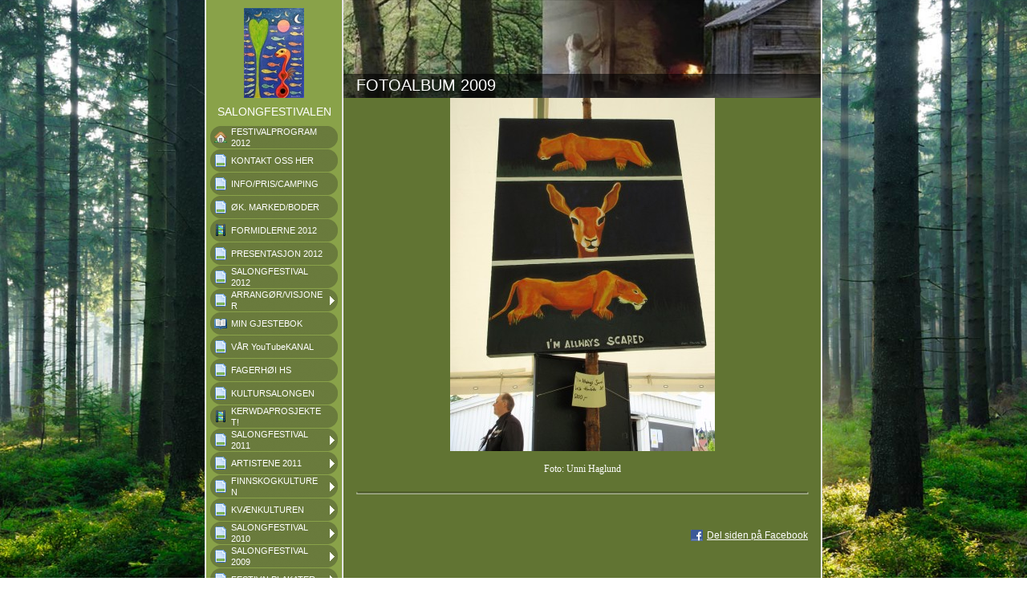

--- FILE ---
content_type: text/html
request_url: https://salongfestivalen.com/26990500_101.html
body_size: 16434
content:

<!DOCTYPE HTML PUBLIC "-//W3C//DTD HTML 4.01 Transitional//EN" "http://www.w3.org/TR/html4/loose.dtd">
<html class="fullHeight" lang="nb-NO" dir="ltr">
	<head>
		<title>FESTIVALBILDER 2009 - www.salongfestivalen.com</title>
			<meta http-equiv="content-type" content="text/html;charset=UTF-8">
		<meta http-equiv="Pragma" content="no-cache">
		<meta http-equiv="Expires" content="-1">
		<meta http-equiv="imagetoolbar" content="no">
		
        <link rel="canonical" href="http://www.salongfestivalen.com/26990500?i=31530392">
		
		
        











<link rel="manifest" href="/manifest.json">
<link rel="yandex-tableau-widget" href="/yandex-browser-manifest.json">

		
		<meta content="123hjemmeside.no" property="og:site_name"><meta content="images/i285415639301037464._szw440h440__1.jpg" property="og:image:url"><meta content="1280" property="og:image:width"><meta content="1280" property="og:image:height"><meta content="FESTIVALBILDER 2009 - www.salongfestivalen.com" property="og:description">
				<meta name="description" content="FESTIVALBILDER 2009 - www.salongfestivalen.com">		

		<link rel="image_src" href="images/i285415639302620549._szt5_.jpg">

		<link rel="stylesheet" type="text/css" media="all" href="css/global.css">
<link rel="stylesheet" type="text/css" media="all" href="CssForwarder.css">
<!--[if lt IE 7]>
<link rel="stylesheet" type="text/css" media="all" href="/userpages/pages/CssForwarder.css?location=root&amp;style=stdButton_ie6.css&amp;version=1.1.0" />
<![endif]-->
<link rel="stylesheet" type="text/css" media="all" href="CssForwarder_4.css">
<link rel="stylesheet" type="text/css" media="all" href="CssForwarder_2.css">
<!--[if lt IE 7]>
<link rel="stylesheet" type="text/css" media="all" href="/userpages/pages/CssForwarder.css?location=userpages&amp;style=usermenu_rounded_ie6.css&amp;version=1.1.0" />
<![endif]-->
<!--[if lt IE 8]>
<link rel="stylesheet" type="text/css" media="all" href="/userpages/pages/CssForwarder.css?location=userpages&amp;style=usermenu_ie7.css&amp;version=1.1.0" />
<![endif]-->
<link rel="stylesheet" type="text/css" media="all" href="CssForwarder_1.css">
<link rel="stylesheet" type="text/css" media="print" href="css/print.css">
<link rel="stylesheet" type="text/css" media="all" href="css/jquery.fancybox-2.1.5.css">
<link rel="stylesheet" type="text/css" media="all" href="css/player.css">
<link rel="stylesheet" type="text/css" media="all" href="css/fullPageBackgroundImage.css">
<link rel="stylesheet" type="text/css" media="all" href="CssForwarder_11.css">
<link rel="stylesheet" type="text/css" media="all" href="usercss.css">
<link rel="stylesheet" type="text/css" media="all" href="css/photoalbum_show.css">
<link rel="stylesheet" type="text/css" media="all" href="css/pagecomments.css">
<!--[if lt IE 7]>
<link rel="stylesheet" type="text/css" media="all" href="/c/css/pagecomments_ie6.css?_v=2ecfc6a1c53ae2bd0b8618296712ca55" />
<![endif]-->
<link rel="stylesheet" type="text/css" media="all" href="CssForwarder_12.css">

		<script type="text/javascript" src="js/jquery-1.6.1.min.js"></script>
<script type="text/javascript" src="js/jquery-migrate-1.2.1.min.js"></script>
<script type="text/javascript" src="js/simplesite.util.browserdetect.js"></script>
<script type="text/javascript" src="js/simplesite.util.email.js"></script>
<script type="text/javascript" src="js/public-1.4.0.js"></script>
<!--[if lt IE 7]>
<script type="text/javascript" src="/css/unitpngfix-1.0.2.jsx"></script>
<![endif]-->
<script type="text/javascript" src="js/userpages_showpage.js"></script>
<script type="text/javascript" src="js/jquery.fancybox.pack-2.1.5.js"></script>
<script type="text/javascript" src="js/jquery.cookies.2.1.0.min.js"></script>
<script type="text/javascript" src="js/fullPageBackgroundImage.js"></script>
<script type="text/javascript" src="js/photoalbum_show.js"></script>
<script type="text/javascript" src="js/modernizr-custom.js"></script>
<script type="text/javascript" src="js/carouselhelper.js"></script>
<script type="text/javascript" src="js/jssor.slider.min.js"></script>
<script type="text/javascript" src="js/jquery.cycle-2.6.3.js"></script>
<script type="text/javascript" src="js/pagecomments.js"></script>
<script type="text/javascript" src="js/slideShow-1.0.0.js"></script>

		
	</head>
	<body bgcolor="white" topmargin="0" leftmargin="0" marginheight="0" marginwidth="0" onload="InitOnLoad()" class="fullHeight">  
	<form method="post" action="/userPages/pages/ShowPage.aspx" id="Form1" class="fullHeight">
<div class="aspNetHidden">
<input type="hidden" name="__VIEWSTATE" id="__VIEWSTATE" value="/wEPDwUKMTY2NDEzMjMwNA8WBB4LUmVxdWVzdERhdGEyrQ4AAQAAAP////[base64]///8vZWxrLmhwLlRlbXBsYXRlSW50ZXJmYWNlTGlicmFyeS5IYW5kbGluZ09wdGlvbnMBAAAAB3ZhbHVlX18AEAQAAAAAAAAAAAAAAACYHeEBAP///////////////wAACgkHAAAAAAAAAAAAAAAACgABBQUAAAAKU3lzdGVtLlVyaQEAAAALQWJzb2x1dGVVcmkBAwAAAAYIAAAARGh0dHA6Ly93d3cuc2Fsb25nZmVzdGl2YWxlbi5jb206MTIzMjAvMjY5OTA1MDA/[base64]////8PZAICD2QWBmYPFQEAZAIBD2QWBGYPFQISbWVudWl0ZW1fY29udGFjdG1lAGQCAQ8VAQ9LT05UQUtUIE9TUyBIRVJkAgMPFgIfBgL/////D2QCAw9kFgZmDxUBAGQCAQ9kFgRmDxUCDm1lbnVpdGVtX2JsYW5rAGQCAQ8VARFJTkZPL1BSSVMvQ0FNUElOR2QCAw8WAh8GAv////8PZAIED2QWBmYPFQEAZAIBD2QWBGYPFQIVbWVudWl0ZW1fc3RhbmRhcmRwYWdlAGQCAQ8VARHDmEsuIE1BUktFRC9CT0RFUmQCAw8WAh8GAv////8PZAIFD2QWBmYPFQEAZAIBD2QWBGYPFQISbWVudWl0ZW1fdmlkZW9wYWdlAGQCAQ8VARBGT1JNSURMRVJORSAyMDEyZAIDDxYCHwYC/////w9kAgYPZBYGZg8VAQBkAgEPZBYEZg8VAg5tZW51aXRlbV9ibGFuawBkAgEPFQERUFJFU0VOVEFTSk9OIDIwMTJkAgMPFgIfBgL/////D2QCBw9kFgZmDxUBAGQCAQ9kFgRmDxUCDm1lbnVpdGVtX2JsYW5rAGQCAQ8VARNTQUxPTkdGRVNUSVZBTCAyMDEyZAIDDxYCHwYC/////w9kAggPZBYGZg8VAQBkAgEPZBYEZg8VAg5tZW51aXRlbV9ibGFuawZjbG9zZWRkAgEPFQEWQVJSQU5HJiMyMTY7Ui9WSVNKT05FUmQCAw8WAh8GAv////8PZAIJD2QWBmYPFQEAZAIBD2QWBGYPFQISbWVudWl0ZW1fZ3Vlc3Rib29rAGQCAQ8VAQ1NSU4gR0pFU1RFQk9LZAIDDxYCHwYC/////w9kAgoPZBYGZg8VAQBkAgEPZBYEZg8VAg5tZW51aXRlbV9ibGFuawBkAgEPFQEVViYjMTk3O1IgWW91VHViZUtBTkFMZAIDDxYCHwYC/////w9kAgsPZBYGZg8VAQBkAgEPZBYEZg8VAg5tZW51aXRlbV9ibGFuawBkAgEPFQEQRkFHRVJIJiMyMTY7SSBIU2QCAw8WAh8GAv////8PZAIMD2QWBmYPFQEAZAIBD2QWBGYPFQIObWVudWl0ZW1fYmxhbmsAZAIBDxUBDktVTFRVUlNBTE9OR0VOZAIDDxYCHwYC/////w9kAg0PZBYGZg8VAQBkAgEPZBYEZg8VAhJtZW51aXRlbV92aWRlb3BhZ2UAZAIBDxUBEUtFUldEQVBST1NKRUtURVQhZAIDDxYCHwYC/////w9kAg4PZBYGZg8VAQBkAgEPZBYEZg8VAg5tZW51aXRlbV9ibGFuawZjbG9zZWRkAgEPFQETU0FMT05HRkVTVElWQUwgMjAxMWQCAw8WAh8GAv////8PZAIPD2QWBmYPFQEAZAIBD2QWBGYPFQIObWVudWl0ZW1fYmxhbmsGY2xvc2VkZAIBDxUBDkFSVElTVEVORSAyMDExZAIDDxYCHwYC/////w9kAhAPZBYGZg8VAQBkAgEPZBYEZg8VAg5tZW51aXRlbV9ibGFuawZjbG9zZWRkAgEPFQEQRklOTlNLT0dLVUxUVVJFTmQCAw8WAh8GAv////8PZAIRD2QWBmYPFQEAZAIBD2QWBGYPFQIObWVudWl0ZW1fYmxhbmsGY2xvc2VkZAIBDxUBEUtWJiMxOTg7TktVTFRVUkVOZAIDDxYCHwYC/////w9kAhIPZBYGZg8VAQBkAgEPZBYEZg8VAg5tZW51aXRlbV9ibGFuawZjbG9zZWRkAgEPFQETU0FMT05HRkVTVElWQUwgMjAxMGQCAw8WAh8GAv////8PZAITD2QWBmYPFQEAZAIBD2QWBGYPFQIObWVudWl0ZW1fYmxhbmsGY2xvc2VkZAIBDxUBE1NBTE9OR0ZFU1RJVkFMIDIwMDlkAgMPFgIfBgL/////D2QCFA9kFgZmDxUBAGQCAQ9kFgRmDxUCDm1lbnVpdGVtX2JsYW5rBmNsb3NlZGQCAQ8VARBGRVNUSVZBTFBMQUtBVEVSZAIDDxYCHwYC/////[base64]/////w9kAhcPZBYGZg8VAQBkAgEPZBYEZg8VAhJtZW51aXRlbV92aWRlb3BhZ2UGY2xvc2VkZAIBDxUBDkZPVE9CTElLSyAyMDExZAIDDxYCHwYC/////w9kAhgPZBYGZg8VAQBkAgEPZBYEZg8VAhJtZW51aXRlbV92aWRlb3BhZ2UGY2xvc2VkZAIBDxUBDkZPVE9CTElLSyAyMDEwZAIDDxYCHwYC/////w9kAhkPZBYGZg8VAQBkAgEPZBYEZg8VAhJtZW51aXRlbV92aWRlb3BhZ2UGY2xvc2VkZAIBDxUBDkZPVE9CTElLSyAyMDA5ZAIDDxYCHwYC/////w9kAhoPZBYGZg8VAQ5tZW51X2xhc3RfaXRlbWQCAQ9kFgRmDxUCDm1lbnVpdGVtX2JsYW5rBmNsb3NlZGQCAQ8VAQZMSU5LRVJkAgMPFgIfBgL/////[base64]/////[base64]/[base64]/[base64]/[base64]/[base64]/[base64]/[base64]/[base64]/[base64]/[base64]/[base64]/[base64]/[base64]/[base64]/[base64]/[base64]/[base64]/[base64]/[base64]/[base64]/[base64]/[base64]/[base64]/[base64]/[base64]/[base64]/[base64]/[base64]/[base64]/[base64]/[base64]/[base64]/[base64]/[base64]/[base64]/[base64]/[base64]/[base64]/[base64]/[base64]/[base64]/[base64]/[base64]/[base64]/[base64]/[base64]/[base64]/[base64]/[base64]/[base64]/[base64]/[base64]/[base64]/[base64]/[base64]/[base64]/[base64]/[base64]/[base64]/[base64]/[base64]/[base64]/[base64]/[base64]/[base64]/[base64]/[base64]/[base64]/[base64]/[base64]/[base64]/[base64]/[base64]/[base64]/[base64]/[base64]/[base64]/[base64]/[base64]/[base64]/[base64]/[base64]/[base64]/[base64]/[base64]/[base64]">
</div>

		
		
		
		<div id="wrapper" class="wrapper fullHeight">
			<div class="centerPage fullHeight">
				<table id="centerTable" border="0" cellspacing="0" cellpadding="0" height="100%">
				<tr>
					<td class="fullHeight" valign="top">
						<table width="770" height="100%" border="0" cellspacing="0" cellpadding="0">
							<tr>
								<td id="centerTableContentCell" class="fullHeight" valign="top">
									<table id="centerTableContentTable" width="770" border="0" bgcolor="white" cellspacing="0" cellpadding="0" height="100%">
									<tr>
										<td valign="top" bgcolor="#cccccc" width="1"><img src="images/1x1pix_trans_1.gif" alt width="1" height="1" border="0"></td>
										<td valign="top" bgcolor="white" width="1"><img src="images/1x1pix_trans_1.gif" alt width="1" height="1" border="0"></td>
										
<td class="noprint" valign="top" bgcolor="89a249" width="169">
<div class="menuPlace user_menu_container ">
		<div id="menutop">
		<img class="cmppicture" style="position: relative; top: 0; left: 0;" name="menu1_menupicture" id="menu1_menupicture" src="images/i285415639321764534._szw149h112_.jpg" border="0" align="top">
		
		<div class="menuTxt oneLineSpace"><span id="menu1_lbTitle">SALONGFESTIVALEN</span></div></div>
		
	<ul>

	<li class="menu_first_item">
<div class="menuitem_frontpage"><a class href="54665653.html"><span class="text_holder"><span>FESTIVALPROGRAM 2012</span></span></a></div>
	
	</li>

	<li class>
<div class="menuitem_contactme"><a class href="54665652.html"><span class="text_holder"><span>KONTAKT OSS HER</span></span></a></div>
	
	</li>

	<li class>
<div class="menuitem_blank"><a class href="54665657.html"><span class="text_holder"><span>INFO/PRIS/CAMPING</span></span></a></div>
	
	</li>

	<li class>
<div class="menuitem_standardpage"><a class href="54665659.html"><span class="text_holder"><span>ØK. MARKED/BODER</span></span></a></div>
	
	</li>

	<li class>
<div class="menuitem_videopage"><a class href="54665655.html"><span class="text_holder"><span>FORMIDLERNE 2012</span></span></a></div>
	
	</li>

	<li class>
<div class="menuitem_blank"><a class href="54665654.html"><span class="text_holder"><span>PRESENTASJON 2012</span></span></a></div>
	
	</li>

	<li class>
<div class="menuitem_blank"><a class href="54665650.html"><span class="text_holder"><span>SALONGFESTIVAL 2012</span></span></a></div>
	
	</li>

	<li class>
<div class="menuitem_blank"><a class="closed" href="26990484.html"><span class="text_holder"><span>ARRANG&#216;R/VISJONER</span></span></a></div>
	
	</li>

	<li class>
<div class="menuitem_guestbook"><a class href="26990483.html"><span class="text_holder"><span>MIN GJESTEBOK</span></span></a></div>
	
	</li>

	<li class>
<div class="menuitem_blank"><a class href="28589630.html"><span class="text_holder"><span>V&#197;R YouTubeKANAL</span></span></a></div>
	
	</li>

	<li class>
<div class="menuitem_blank"><a class href="54665651.html"><span class="text_holder"><span>FAGERH&#216;I HS</span></span></a></div>
	
	</li>

	<li class>
<div class="menuitem_blank"><a class href="26990492.html"><span class="text_holder"><span>KULTURSALONGEN</span></span></a></div>
	
	</li>

	<li class>
<div class="menuitem_videopage"><a class href="54665641.html"><span class="text_holder"><span>KERWDAPROSJEKTET!</span></span></a></div>
	
	</li>

	<li class>
<div class="menuitem_blank"><a class="closed" href="54665645.html"><span class="text_holder"><span>SALONGFESTIVAL 2011</span></span></a></div>
	
	</li>

	<li class>
<div class="menuitem_blank"><a class="closed" href="28589643.html"><span class="text_holder"><span>ARTISTENE 2011</span></span></a></div>
	
	</li>

	<li class>
<div class="menuitem_blank"><a class="closed" href="26990503.html"><span class="text_holder"><span>FINNSKOGKULTUREN</span></span></a></div>
	
	</li>

	<li class>
<div class="menuitem_blank"><a class="closed" href="54513210.html"><span class="text_holder"><span>KV&#198;NKULTUREN</span></span></a></div>
	
	</li>

	<li class>
<div class="menuitem_blank"><a class="closed" href="26990482.html"><span class="text_holder"><span>SALONGFESTIVAL 2010</span></span></a></div>
	
	</li>

	<li class>
<div class="menuitem_blank"><a class="closed" href="26990501.html"><span class="text_holder"><span>SALONGFESTIVAL 2009</span></span></a></div>
	
	</li>

	<li class>
<div class="menuitem_blank"><a class="closed" href="28589632.html"><span class="text_holder"><span>FESTIVALPLAKATER</span></span></a></div>
	
	</li>

	<li class=" menu_selected_opened_item">
<div class="menuitem_photoalbum"><a class="opened" href="26990500.html"><span class="text_holder"><span>FESTIVALBILDER 2009</span></span></a></div>
	
		<ul>
		<li class="submenu_single_item">
<div class="menuitem_photoalbum"><a class href="26990499.html"><span class="text_holder"><span>Foto f&#248;r festivalen</span></span></a></div></li>
		</ul>
		
	</li>

	<li class>
<div class="menuitem_photoalbum"><a class href="28589640.html"><span class="text_holder"><span>FESTIVALBILDER 2010</span></span></a></div>
	
	</li>

	<li class>
<div class="menuitem_videopage"><a class="closed" href="54665648.html"><span class="text_holder"><span>FOTOBLIKK 2011</span></span></a></div>
	
	</li>

	<li class>
<div class="menuitem_videopage"><a class="closed" href="28589635.html"><span class="text_holder"><span>FOTOBLIKK 2010</span></span></a></div>
	
	</li>

	<li class>
<div class="menuitem_videopage"><a class="closed" href="28589638.html"><span class="text_holder"><span>FOTOBLIKK 2009</span></span></a></div>
	
	</li>

	<li class="menu_last_item">
<div class="menuitem_blank"><a class="closed" href="26990493.html"><span class="text_holder"><span>LINKER</span></span></a></div>
	
	</li>

	</ul>

		


		
		<table>
            <tr align="left"> 
                
              <td align="left">
              
              <style> 
                    .imgbottombanner 
                    {
                        display: block;
                        height: 49px;
                        width: 149px;
                        background-image: url('images/nb-NO_logo-banner-dark.png');
                    }
                </style>
              </td>
            </tr>
		</table>

		


	</div>
</td>
					
										

<!-- <div id="_ctl0_thumbs">
	 -->

				<!-- hot part start -->
				<td valign="top" bgcolor="#cccccc" width="1"><img src="images/1x1pix_trans_4.gif" alt width="1" height="1" border="0"></td>
				<td valign="top" bgcolor="white" width="1"><img src="images/1x1pix_trans_4.gif" alt width="1" height="1" border="0"></td>


				<td valign="top" class="tmpMain user_content user_content_darkbg ">
				<!-- content start -->
						<div class="tmpMainBox">
						<div class="user_top">
							<div class="div_outer">
								<div id="_ctl0_pnlAlbumHeaderEnableShow" class="div_middle">
		
									<h1 class="div_inner user_title">
										FOTOALBUM 2009
									</h1>
								
	</div>
																		
							</div>
							<div class="user_top_bg"></div>
							<div class="user_top_image"></div>
						</div>							
						


								<!-- dont touch start -->
								
	
	

    <table width="100%" border="0" cellspacing="0" cellpadding="0">
      <tr>
        <td align="center">
			<div id="_ctl0_albumSingleImage1_usrSlideShow1_pnlSlide" class="invisible">
		
  <input name="_ctl0:albumSingleImage1:usrSlideShow1:ImagesList" type="hidden" id="_ctl0_albumSingleImage1_usrSlideShow1_ImagesList" class="slideshowlist" value="31521116#*#31521115#*#31521123#*#31521114#*#31521127#*#31521122#*#31521117#*#31521118#*#31521119#*#31521120#*#31521121#*#31521124#*#31521125#*#31521126#*#31525697#*#31525693#*#31525699#*#31525700#*#31525698#*#31525694#*#31525696#*#31527943#*#31525695#*#31527944#*#31527951#*#31527952#*#31527953#*#31527960#*#31527948#*#31527950#*#31527954#*#31527959#*#31527957#*#31527945#*#31527946#*#31527947#*#31527955#*#31527956#*#31536490#*#31536525#*#31527961#*#31527958#*#31731303#*#31530418#*#31530415#*#31530416#*#31530419#*#31530406#*#31530390#*#31530422#*#31530402#*#31530403#*#31530404#*#31527949#*#31530395#*#31530391#*#31530407#*#31530400#*#31530424#*#31530399#*#31530423#*#31530414#*#31530394#*#31530420#*#31530392#*#31530413#*#31537167#*#31530389#*#31530408#*#31530401#*#31530421#*#31530398#*#31530417#*#31530410#*#31530409#*#31530411#*#31530405#*#31542863#*#31542864#*#31542865#*#31542870#*#31542871#*#31542866#*#31542867#*#31542868#*#31542862#*#31542869#*#31542872#*#31530412#*#31530397#*#31530396#*#31542873#*#31542874#*#31542875#*#31542876#*#31551331#*#31551332#*#31551324#*#31551325#*#31551326#*#31551327#*#31551328#*#31551329#*#31551330#*#31557922#*#31557924#*#31557927#*#31557930#*#31557926#*#31557931#*#31557929#*#31557934#*#31557940#*#31557932#*#31557938#*#31557920#*#31557941#*#31557942#*#31557923#*#31557935#*#31557936#*#31557937#*#31557939#*#31557943#*#31753902#*#31753903#*#31753904#*#31557928#*#31731316#*#31731321#*#31731325#*#31731323#*#31731307#*#31731318#*#31731319#*#31731317#*#31731304#*#31731322#*#31731305#*#31731334#*#31731301#*#31731315#*#31731320#*#31731313#*#31731314#*#31731326#*#31731328#*#31557925#*#31731310#*#31731332#*#31731329#*#31731330#*#31731331#*#31753899#*#31753900#*#31753906#*#31753901#*#31753905#*#31753907#*#31753908#*#31731302#*#33108829#*#33108830#*#33108838#*#33108141#*#33108837#*#33108831#*#33108832#*#33108203#*#33108836#*#33108834#*#33108833#*#33108835#*#33108828#*#33108826#*#33108827#*#33110120#*#33110123#*#33110121#*#33110122#*#33110391#*#33110394#*#33110392#*#33110393#*#33110395#*#33111112#*#33111103#*#33111104#*#33111105#*#33111106#*#33111107#*#33111108#*#33111109#*#33111110#*#33111111#*#33112244#*#33112226#*#33112228#*#33112230#*#33112231#*#33112232#*#33112234#*#33112235#*#33112236#*#33112237#*#33112238#*#33112239#*#33112243#*#33112240#*#33112241#*#33112245#*#33112246#*#33112247#*#33112248#*#33113344#*#33113363#*#33113349#*#33113364#*#33113348#*#33113353#*#33113356#*#33113346#*#33113345#*#33113351#*#33113352#*#33113365#*#33113350#*#33113354#*#33113347#*#33113355#*#33113357#*#33113358#*#33113359#*#33113360#*#33113361#*#33113362#*#33113477">
  <input name="_ctl0:albumSingleImage1:usrSlideShow1:SizesList" type="hidden" id="_ctl0_albumSingleImage1_usrSlideShow1_SizesList" class="slideshowsizeslist" value="440x330#*#440x293#*#440x330#*#440x293#*#440x293#*#440x330#*#440x330#*#440x330#*#440x330#*#440x330#*#440x330#*#440x330#*#440x330#*#440x330#*#440x293#*#440x330#*#440x330#*#440x330#*#440x330#*#440x293#*#293x440#*#440x330#*#440x293#*#440x293#*#293x440#*#293x440#*#293x440#*#440x330#*#440x293#*#440x293#*#440x293#*#440x330#*#440x293#*#293x440#*#293x440#*#293x440#*#440x293#*#440x293#*#440x330#*#440x330#*#440x330#*#293x440#*#440x293#*#440x330#*#440x330#*#440x330#*#440x330#*#440x293#*#440x293#*#440x330#*#293x440#*#293x440#*#293x440#*#440x293#*#440x330#*#293x440#*#293x440#*#440x293#*#440x330#*#440x293#*#440x330#*#440x330#*#440x330#*#440x330#*#330x440#*#293x440#*#440x330#*#440x293#*#440x293#*#440x293#*#440x330#*#293x440#*#440x330#*#440x293#*#440x293#*#440x293#*#293x440#*#440x330#*#440x330#*#440x330#*#440x330#*#440x330#*#440x330#*#440x330#*#440x330#*#293x440#*#440x330#*#440x330#*#440x293#*#440x330#*#440x330#*#440x330#*#440x330#*#440x330#*#440x330#*#440x330#*#440x330#*#293x440#*#293x440#*#440x293#*#293x440#*#293x440#*#440x293#*#440x330#*#440x330#*#440x330#*#440x330#*#440x293#*#440x330#*#440x293#*#440x293#*#440x293#*#440x293#*#293x440#*#293x440#*#330x440#*#440x293#*#440x293#*#330x440#*#440x293#*#293x440#*#440x293#*#440x293#*#440x330#*#440x293#*#440x293#*#440x293#*#440x293#*#440x293#*#440x293#*#440x293#*#440x293#*#293x440#*#293x440#*#293x440#*#440x293#*#293x440#*#440x293#*#293x440#*#440x330#*#440x330#*#293x440#*#440x293#*#440x293#*#293x440#*#440x293#*#440x293#*#440x330#*#440x293#*#293x440#*#440x293#*#440x293#*#293x440#*#293x440#*#440x293#*#293x440#*#293x440#*#440x293#*#440x293#*#293x440#*#440x293#*#440x293#*#293x440#*#293x440#*#440x330#*#293x440#*#293x440#*#293x440#*#440x330#*#293x440#*#293x440#*#293x440#*#293x440#*#440x293#*#293x440#*#440x293#*#293x440#*#440x330#*#293x440#*#293x440#*#440x293#*#293x440#*#440x293#*#440x293#*#440x293#*#440x330#*#293x440#*#440x293#*#440x293#*#440x293#*#440x293#*#440x293#*#293x440#*#293x440#*#293x440#*#440x330#*#440x293#*#440x293#*#440x293#*#440x293#*#293x440#*#293x440#*#440x293#*#440x293#*#293x440#*#440x293#*#440x293#*#440x293#*#440x293#*#440x293#*#440x330#*#440x330#*#440x293#*#440x293#*#440x293#*#440x330#*#293x440#*#440x330#*#440x293#*#440x293#*#440x293#*#440x293#*#440x293#*#293x440#*#293x440#*#440x330#*#293x440#*#440x293#*#440x293#*#293x440#*#293x440#*#293x440#*#440x293#*#440x293#*#440x293#*#440x293#*#440x330">
  <input name="_ctl0:albumSingleImage1:usrSlideShow1:UrlsList" type="hidden" id="_ctl0_albumSingleImage1_usrSlideShow1_UrlsList" class="slideshowurllist" value="images/i285415639301028188._szw440h440_.jpg#*#images/i285415639301028187._szw440h440_.jpg#*#images/i285415639301028195._szw440h440_.jpg#*#images/i285415639301028186._szw440h440_.jpg#*#images/i285415639301028199._szw440h440_.jpg#*#images/i285415639301028194._szw440h440_.jpg#*#images/i285415639301028189._szw440h440_.jpg#*#images/i285415639301028190._szw440h440_.jpg#*#images/i285415639301028191._szw440h440_.jpg#*#images/i285415639301028192._szw440h440_.jpg#*#images/i285415639301028193._szw440h440_.jpg#*#images/i285415639301028196._szw440h440_.jpg#*#images/i285415639301028197._szw440h440_.jpg#*#images/i285415639301028198._szw440h440_.jpg#*#images/i285415639301032769._szw440h440_.jpg#*#images/i285415639301032765._szw440h440_.jpg#*#images/i285415639301032771._szw440h440_.jpg#*#images/i285415639301032772._szw440h440_.jpg#*#images/i285415639301032770._szw440h440_.jpg#*#images/i285415639301032766._szw440h440_.jpg#*#images/i285415639301032768._szw440h440_.jpg#*#images/i285415639301035015._szw440h440_.jpg#*#images/i285415639301032767._szw440h440_.jpg#*#images/i285415639301035016._szw440h440_.jpg#*#images/i285415639301035023._szw440h440_.jpg#*#images/i285415639301035024._szw440h440_.jpg#*#images/i285415639301035025._szw440h440_.jpg#*#images/i285415639301035032._szw440h440_.jpg#*#images/i285415639301035020._szw440h440_.jpg#*#images/i285415639301035022._szw440h440_.jpg#*#images/i285415639301035026._szw440h440_.jpg#*#images/i285415639301035031._szw440h440_.jpg#*#images/i285415639301035029._szw440h440_.jpg#*#images/i285415639301035017._szw440h440_.jpg#*#images/i285415639301035018._szw440h440_.jpg#*#images/i285415639301035019._szw440h440_.jpg#*#images/i285415639301035027._szw440h440_.jpg#*#images/i285415639301035028._szw440h440_.jpg#*#images/i285415639301043562._szw440h440_.jpg#*#images/i285415639301043597._szw440h440_.jpg#*#images/i285415639301035033._szw440h440_.jpg#*#images/i285415639301035030._szw440h440_.jpg#*#images/i285415639301238375._szw440h440_.jpg#*#images/i285415639301037490._szw440h440_.jpg#*#images/i285415639301037487._szw440h440_.jpg#*#images/i285415639301037488._szw440h440_.jpg#*#images/i285415639301037491._szw440h440_.jpg#*#images/i285415639301037478._szw440h440_.jpg#*#images/i285415639301037462._szw440h440_.jpg#*#images/i285415639301037494._szw440h440_.jpg#*#images/i285415639301037474._szw440h440_.jpg#*#images/i285415639301037475._szw440h440_.jpg#*#images/i285415639301037476._szw440h440_.jpg#*#images/i285415639301035021._szw440h440_.jpg#*#images/i285415639301037467._szw440h440_.jpg#*#images/i285415639301037463._szw440h440_.jpg#*#images/i285415639301037479._szw440h440_.jpg#*#images/i285415639301037472._szw440h440_.jpg#*#images/i285415639301037496._szw440h440_.jpg#*#images/i285415639301037471._szw440h440_.jpg#*#images/i285415639301037495._szw440h440_.jpg#*#images/i285415639301037486._szw440h440_.jpg#*#images/i285415639301037466._szw440h440_.jpg#*#images/i285415639301037492._szw440h440_.jpg#*#images/i285415639301037464._szw440h440_.jpg#*#images/i285415639301037485._szw440h440_.jpg#*#images/i285415639301044239._szw440h440_.jpg#*#images/i285415639301037461._szw440h440_.jpg#*#images/i285415639301037480._szw440h440_.jpg#*#images/i285415639301037473._szw440h440_.jpg#*#images/i285415639301037493._szw440h440_.jpg#*#images/i285415639301037470._szw440h440_.jpg#*#images/i285415639301037489._szw440h440_.jpg#*#images/i285415639301037482._szw440h440_.jpg#*#images/i285415639301037481._szw440h440_.jpg#*#images/i285415639301037483._szw440h440_.jpg#*#images/i285415639301037477._szw440h440_.jpg#*#images/i285415639301049935._szw440h440_.jpg#*#images/i285415639301049936._szw440h440_.jpg#*#images/i285415639301049937._szw440h440_.jpg#*#images/i285415639301049942._szw440h440_.jpg#*#images/i285415639301049943._szw440h440_.jpg#*#images/i285415639301049938._szw440h440_.jpg#*#images/i285415639301049939._szw440h440_.jpg#*#images/i285415639301049940._szw440h440_.jpg#*#images/i285415639301049934._szw440h440_.jpg#*#images/i285415639301049941._szw440h440_.jpg#*#images/i285415639301049944._szw440h440_.jpg#*#images/i285415639301037484._szw440h440_.jpg#*#images/i285415639301037469._szw440h440_.jpg#*#images/i285415639301037468._szw440h440_.jpg#*#images/i285415639301049945._szw440h440_.jpg#*#images/i285415639301049946._szw440h440_.jpg#*#images/i285415639301049947._szw440h440_.jpg#*#images/i285415639301049948._szw440h440_.jpg#*#images/i285415639301058403._szw440h440_.jpg#*#images/i285415639301058404._szw440h440_.jpg#*#images/i285415639301058396._szw440h440_.jpg#*#images/i285415639301058397._szw440h440_.jpg#*#images/i285415639301058398._szw440h440_.jpg#*#images/i285415639301058399._szw440h440_.jpg#*#images/i285415639301058400._szw440h440_.jpg#*#images/i285415639301058401._szw440h440_.jpg#*#images/i285415639301058402._szw440h440_.jpg#*#images/i285415639301064994._szw440h440_.jpg#*#images/i285415639301064996._szw440h440_.jpg#*#images/i285415639301064999._szw440h440_.jpg#*#images/i285415639301065002._szw440h440_.jpg#*#images/i285415639301064998._szw440h440_.jpg#*#images/i285415639301065003._szw440h440_.jpg#*#images/i285415639301065001._szw440h440_.jpg#*#images/i285415639301065006._szw440h440_.jpg#*#images/i285415639301065012._szw440h440_.jpg#*#images/i285415639301065004._szw440h440_.jpg#*#images/i285415639301065010._szw440h440_.jpg#*#images/i285415639301064992._szw440h440_.jpg#*#images/i285415639301065013._szw440h440_.jpg#*#images/i285415639301065014._szw440h440_.jpg#*#images/i285415639301064995._szw440h440_.jpg#*#images/i285415639301065007._szw440h440_.jpg#*#images/i285415639301065008._szw440h440_.jpg#*#images/i285415639301065009._szw440h440_.jpg#*#images/i285415639301065011._szw440h440_.jpg#*#images/i285415639301065015._szw440h440_.jpg#*#images/i285415639301260974._szw440h440_.jpg#*#images/i285415639301260975._szw440h440_.jpg#*#images/i285415639301260976._szw440h440_.jpg#*#images/i285415639301065000._szw440h440_.jpg#*#images/i285415639301238388._szw440h440_.jpg#*#images/i285415639301238393._szw440h440_.jpg#*#images/i285415639301238397._szw440h440_.jpg#*#images/i285415639301238395._szw440h440_.jpg#*#images/i285415639301238379._szw440h440_.jpg#*#images/i285415639301238390._szw440h440_.jpg#*#images/i285415639301238391._szw440h440_.jpg#*#images/i285415639301238389._szw440h440_.jpg#*#images/i285415639301238376._szw440h440_.jpg#*#images/i285415639301238394._szw440h440_.jpg#*#images/i285415639301238377._szw440h440_.jpg#*#images/i285415639301238406._szw440h440_.jpg#*#images/i285415639301238373._szw440h440_.jpg#*#images/i285415639301238387._szw440h440_.jpg#*#images/i285415639301238392._szw440h440_.jpg#*#images/i285415639301238385._szw440h440_.jpg#*#images/i285415639301238386._szw440h440_.jpg#*#images/i285415639301238398._szw440h440_.jpg#*#images/i285415639301238400._szw440h440_.jpg#*#images/i285415639301064997._szw440h440_.jpg#*#images/i285415639301238382._szw440h440_.jpg#*#images/i285415639301238404._szw440h440_.jpg#*#images/i285415639301238401._szw440h440_.jpg#*#images/i285415639301238402._szw440h440_.jpg#*#images/i285415639301238403._szw440h440_.jpg#*#images/i285415639301260971._szw440h440_.jpg#*#images/i285415639301260972._szw440h440_.jpg#*#images/i285415639301260978._szw440h440_.jpg#*#images/i285415639301260973._szw440h440_.jpg#*#images/i285415639301260977._szw440h440_.jpg#*#images/i285415639301260979._szw440h440_.jpg#*#images/i285415639301260980._szw440h440_.jpg#*#images/i285415639301238374._szw440h440_.jpg#*#images/i285415639302615901._szw440h440_.jpg#*#images/i285415639302615902._szw440h440_.jpg#*#images/i285415639302615910._szw440h440_.jpg#*#images/i285415639302615213._szw440h440_.jpg#*#images/i285415639302615909._szw440h440_.jpg#*#images/i285415639302615903._szw440h440_.jpg#*#images/i285415639302615904._szw440h440_.jpg#*#images/i285415639302615275._szw440h440_.jpg#*#images/i285415639302615908._szw440h440_.jpg#*#images/i285415639302615906._szw440h440_.jpg#*#images/i285415639302615905._szw440h440_.jpg#*#images/i285415639302615907._szw440h440_.jpg#*#images/i285415639302615900._szw440h440_.jpg#*#images/i285415639302615898._szw440h440_.jpg#*#images/i285415639302615899._szw440h440_.jpg#*#images/i285415639302617192._szw440h440_.jpg#*#images/i285415639302617195._szw440h440_.jpg#*#images/i285415639302617193._szw440h440_.jpg#*#images/i285415639302617194._szw440h440_.jpg#*#images/i285415639302617463._szw440h440_.jpg#*#images/i285415639302617466._szw440h440_.jpg#*#images/i285415639302617464._szw440h440_.jpg#*#images/i285415639302617465._szw440h440_.jpg#*#images/i285415639302617467._szw440h440_.jpg#*#images/i285415639302618184._szw440h440_.jpg#*#images/i285415639302618175._szw440h440_.jpg#*#images/i285415639302618176._szw440h440_.jpg#*#images/i285415639302618177._szw440h440_.jpg#*#images/i285415639302618178._szw440h440_.jpg#*#images/i285415639302618179._szw440h440_.jpg#*#images/i285415639302618180._szw440h440_.jpg#*#images/i285415639302618181._szw440h440_.jpg#*#images/i285415639302618182._szw440h440_.jpg#*#images/i285415639302618183._szw440h440_.jpg#*#images/i285415639302619316._szw440h440_.jpg#*#images/i285415639302619298._szw440h440_.jpg#*#images/i285415639302619300._szw440h440_.jpg#*#images/i285415639302619302._szw440h440_.jpg#*#images/i285415639302619303._szw440h440_.jpg#*#images/i285415639302619304._szw440h440_.jpg#*#images/i285415639302619306._szw440h440_.jpg#*#images/i285415639302619307._szw440h440_.jpg#*#images/i285415639302619308._szw440h440_.jpg#*#images/i285415639302619309._szw440h440_.jpg#*#images/i285415639302619310._szw440h440_.jpg#*#images/i285415639302619311._szw440h440_.jpg#*#images/i285415639302619315._szw440h440_.jpg#*#images/i285415639302619312._szw440h440_.jpg#*#images/i285415639302619313._szw440h440_.jpg#*#images/i285415639302619317._szw440h440_.jpg#*#images/i285415639302619318._szw440h440_.jpg#*#images/i285415639302619319._szw440h440_.jpg#*#images/i285415639302619320._szw440h440_.jpg#*#images/i285415639302620416._szw440h440_.jpg#*#images/i285415639302620435._szw440h440_.jpg#*#images/i285415639302620421._szw440h440_.jpg#*#images/i285415639302620436._szw440h440_.jpg#*#images/i285415639302620420._szw440h440_.jpg#*#images/i285415639302620425._szw440h440_.jpg#*#images/i285415639302620428._szw440h440_.jpg#*#images/i285415639302620418._szw440h440_.jpg#*#images/i285415639302620417._szw440h440_.jpg#*#images/i285415639302620423._szw440h440_.jpg#*#images/i285415639302620424._szw440h440_.jpg#*#images/i285415639302620437._szw440h440_.jpg#*#images/i285415639302620422._szw440h440_.jpg#*#images/i285415639302620426._szw440h440_.jpg#*#images/i285415639302620419._szw440h440_.jpg#*#images/i285415639302620427._szw440h440_.jpg#*#images/i285415639302620429._szw440h440_.jpg#*#images/i285415639302620430._szw440h440_.jpg#*#images/i285415639302620431._szw440h440_.jpg#*#images/i285415639302620432._szw440h440_.jpg#*#images/i285415639302620433._szw440h440_.jpg#*#images/i285415639302620434._szw440h440_.jpg#*#images/i285415639302620549._szw440h440_.jpg">
  <input name="_ctl0:albumSingleImage1:usrSlideShow1:TitlesList" type="hidden" id="_ctl0_albumSingleImage1_usrSlideShow1_TitlesList" class="slideshowtitleslist" value="Foto: Kultursalongen#*#Foto: Liv Haglund Lillegrundset#*#Foto: Kultursalongen#*#Foto: Liv Haglund Lillegrundset#*#Foto: Liv Haglund Lillegrundset#*#Foto: Kultursalongen#*#Foto: Kultursalongen#*#Foto: Kultursalongen#*#Foto: Kultursalongen#*#Foto: Kultursalongen#*#Foto: Kultursalongen#*#Foto: Kultursalongen#*#Foto: Kultursalongen#*#Foto: Kultursalongen#*#Foto: Liv Haglund Lillegrundset#*#Foto: Unni Haglund#*#Foto: Kultursalongen#*#Foto: Kultursalongen#*#Foto: Kultursalongen#*#Foto: Unni Haglund#*#Foto: Liv Haglund Lillegrundset#*#Foto: Unni Haglund#*#Foto: Unni Haglund#*#Foto: Viggo &amp;#216;degaarden#*#Foto: Liv Haglund Lillegrundset#*#Foto: Liv Haglund Lillegrundset#*#Foto: Liv Haglund Lillegrundset#*#Foto: Kultursalongen#*#Foto: Viggo &amp;#216;degaarden#*#Foto: Viggo &amp;#216;degaarden#*#Foto: Liv Haglund Lillegrundset#*#Foto: Kultursalongen#*#Foto: Liv Haglund Lillegrundset#*#Foto: Viggo &amp;#216;degaarden#*#Foto: Viggo &amp;#216;degaarden#*#Foto: Tone &amp;#216;degaarden#*#Foto: Liv Haglund Lillegrundset#*#Foto: Liv Haglund Lillegrundset#*#Foto: Kultursalongen#*#Foto: Kultursalongen#*#Foto: Kultursalongen#*#Foto: Liv Haglund Lillegrundset#*##*#Foto: Kultursalongen#*#Foto: Kultursalongen#*#Foto: Kultursalongen#*#Foto: Kultursalongen#*#Foto: Liv Haglund Lillegrundset#*#Foto: Unni Haglund#*#Foto: Kultursalongen#*#Foto: Liv Haglund Lillegrundset#*#Foto: Liv Haglund Lillegrundset#*#Foto: Liv Haglund Lillegrundset#*#Foto: Viggo &amp;#216;degaarden#*#Foto: Unni Haglund#*#Foto: Unni Haglund#*#Foto: Liv Haglund Lillegrundset#*#Foto: Liv Haglund Lillegrundset#*#Foto: Kultursalongen#*#Foto: Liv Haglund Lillegrundset#*#Foto: Kultursalongen#*#Foto: Kultursalongen#*#Foto: Unni Haglund#*#Foto: Kultursalongen#*#Foto: Unni Haglund#*#Foto: Liv Haglund Lillegrundset#*#Foto: Kultursalongen#*#Foto: Unni Haglund#*#Foto: Liv Haglund Lillegrundset#*#Foto: Liv Haglund Lillegrundset#*#Foto: Kultursalongen#*#Foto: Unni Haglund#*#Foto: Kultursalongen#*#Foto: Liv Haglund Lillegrundset#*#Foto: Liv Haglund Lillegrundset#*#Foto: Liv Haglund Lillegrundset#*#Foto: Liv Haglund Lillegrundset#*#Foto: Kultursalongen#*#Foto: Kultursalongen#*#Foto: Kultursalongen#*#Foto: Kultursalongen#*#Foto: Kultursalongen#*#Foto: Kultursalongen#*#Foto: Kultursalongen#*#Foto: Kultursalongen#*#Foto: Liv Haglund Lillegrundset#*#Foto: Kultursalongen#*#Foto: Kultursalongen#*#Foto: Liv Haglund Lillegrundset#*#Foto: Unni Haglund#*#Foto: Unni Haglund#*#Foto: Kultursalongen#*#Foto: Kultursalongen#*#Foto: Kultursalongen#*#Foto: Kultursalongen#*#Foto: Kultursalongen#*#Foto: Kultursalongen#*#Foto: Liv Haglund Lillegrundset#*#Foto: Liv Haglund Lillegrundset#*#Foto: Liv Haglund Lillegrundset#*#Foto: Liv Haglund Lillegrundset#*#Foto: Liv Haglund Lillegrundset#*#Foto: Liv Haglund Lillegrundset#*#Foto: Kultursalongen#*#Foto: Unni Haglund#*#Foto: Unni Haglund#*#Foto: Unni Haglund#*#Foto: Liv Haglund Lillegrundset#*#Foto: Unni Haglund#*#Foto: Liv Haglund Lillegrundset#*#Foto: Liv Haglund Lillegrundset#*#Foto: Liv Haglund Lillegrundset#*#Foto: Liv Haglund Lillegrundset#*#Foto: Liv Haglund Lillegrundset#*#Foto: Liv Haglund Lillegrundset#*#Foto: Unni Haglund#*#Foto: Liv Haglund Lillegrundset#*#Foto: Liv Haglund Lillegrundset#*#Foto: Unni Haglund#*#Foto: Liv Haglund Lillegrundset#*#Foto: Liv Haglund Lillegrundset#*#Foto: Liv Haglund Lillegrundset#*#Foto: Liv Haglund Lillegrundset#*#Foto: Kultursalongen#*##*##*##*#Foto: Liv Haglund Lillegrundset#*##*##*##*##*##*##*##*##*##*##*##*##*##*##*##*##*##*##*##*#Foto: Unni Haglund#*##*##*##*##*##*##*##*##*##*##*##*##*##*#Foto: Liv Haglund Lillegrundset#*#Foto: Liv Haglund Lillegrundset#*#Foto: Liv Haglund Lillegrundset#*#Foto: Kultursalongen#*#Foto: Liv Haglund Lillegrundset#*#Foto: Liv Haglund Lillegrundset#*#Foto: Liv Haglund Lillegrundset#*#Foto: Kultursalongen#*#Foto: Liv Haglund Lillegrundset#*#Foto: Liv Haglund Lillegrundset#*#Foto: Liv Haglund Lillegrundset#*#Foto: Liv Haglund Lillegrundset#*#Foto: Liv Haglund Lillegrundset#*#Foto: Liv Haglund Lillegrundset#*#Foto: Liv Haglund Lillegrundset#*#Foto: Liv Haglund Lillegrundset#*#Foto: Kultursalongen#*#Foto: Liv Haglund Lillegrundset#*#Foto: Liv Haglund Lillegrundset#*#Foto: Liv Haglund Lillegrundset#*#Foto: Liv Haglund Lillegrundset#*#Foto: Liv Haglund Lillegrundset#*#Foto: Liv Haglund Lillegrundset#*#Foto: Liv Haglund Lillegrundset#*#Foto: Kultursalongen#*#Foto: Liv Haglund Lillegrundset#*#Foto: Liv Haglund Lillegrundset#*#Foto: Liv Haglund Lillegrundset#*#Foto: Liv Haglund Lillegrundset#*#Foto: Liv Haglund Lillegrundset#*#Foto: Liv Haglund Lillegrundset#*#Foto: Liv Haglund Lillegrundset#*#Foto: Liv Haglund Lillegrundset#*#Foto: Liv Haglund Lillegrundset#*#Foto: Kultursalongen#*#Foto: Liv Haglund Lillegrundset#*#Foto: Liv Haglund Lillegrundset#*#Foto: Liv Haglund Lillegrundset#*#Foto: Liv Haglund Lillegrundset#*#Foto: Liv Haglund Lillegrundset#*#Foto: Liv Haglund Lillegrundset#*#Foto: Liv Haglund Lillegrundset#*#Foto: Liv Haglund Lillegrundset#*#Foto: Liv Haglund Lillegrundset#*#Foto: Liv Haglund Lillegrundset#*#Foto: Liv Haglund Lillegrundset#*#Foto: Liv Haglund Lillegrundset#*#Foto: Liv Haglund Lillegrundset#*#Foto: Liv Haglund Lillegrundset#*#Foto: Kultursalongen#*#Foto: Kultursalongen#*#Foto: Liv Haglund Lillegrundset#*#Foto: Liv Haglund Lillegrundset#*#Foto: Viggo &amp;#216;degaarden#*#Foto: Kultursalongen#*#Foto: Liv Haglund Lillegrundset#*#Foto: Kultursalongen#*#Foto: Kultursalongen#*#Foto: Liv Haglund Lillegrundset#*#Foto: Liv Haglund Lillegrundset#*#Foto: Viggo &amp;#216;degaarden#*#Foto: Viggo &amp;#216;degaarden#*#Foto: Liv Haglund Lillegrundset#*#Foto: Liv Haglund Lillegrundset#*#Foto: Kultursalongen#*#Foto: Liv Haglund Lillegrundset#*#Foto: Liv Haglund Lillegrundset#*#Foto: Viggo &amp;#216;degaarden#*#Foto: Liv Haglund Lillegrundset#*#Foto: Liv Haglund Lillegrundset#*#Foto: Liv Haglund Lillegrundset#*#Foto: Liv Haglund Lillegrundset#*#Foto: Liv Haglund Lillegrundset#*#Foto: Liv Haglund Lillegrundset#*#Foto: Liv Haglund Lillegrundset#*#Foto: Kultursalongen">
  <input name="_ctl0:albumSingleImage1:usrSlideShow1:CurrentImage" type="hidden" id="_ctl0_albumSingleImage1_usrSlideShow1_CurrentImage" class="slideshowcurrentimage" value="31530392">
  <input name="_ctl0:albumSingleImage1:usrSlideShow1:Delimiter" type="hidden" id="_ctl0_albumSingleImage1_usrSlideShow1_Delimiter" class="slideshowdelimiter" value="#*#">

	</div>

<div id="_ctl0_albumSingleImage1_usrSlideShow1_pnlNewSlideShow" class="pnlNewSlideShow">
		
	<div id="slideshowContainer" class="slideshowContainer"></div>
	<div id="imageDescription" class="imageDescription"></div>

	</div>



<div id="allBubbles">
   
      
      
    
      
      
    
      
      
    
      
      
    
      
      
    
      
      
    
      
      
    
      
      
    
      
      
    
      
      
    
      
      
    
      
      
    
      
      
    
      
      
    
      
      
    
      
      
    
      
      
    
      
      
    
      
      
    
      
      
    
      
      
    
      
      
    
      
      
    
      
      
    
      
      
    
      
      
    
      
      
    
      
      
    
      
      
    
      
      
    
      
      
    
      
      
    
      
      
    
      
      
    
      
      
    
      
      
    
      
      
    
      
      
    
      
      
    
      
      
    
      
      
    
      
      
    
      
      
    
      
      
    
      
      
    
      
      
    
      
      
    
      
      
    
      
      
    
      
      
    
      
      
    
      
      
    
      
      
    
      
      
    
      
      
    
      
      
    
      
      
    
      
      
    
      
      
    
      
      
    
      
      
    
      
      
    
      
      
    
      
      
    
      
      
    
      
      
    
      
      
    
      
      
    
      
      
    
      
      
    
      
      
    
      
      
    
      
      
    
      
      
    
      
      
    
      
      
    
      
      
    
      
      
    
      
      
    
      
      
    
      
      
    
      
      
    
      
      
    
      
      
    
      
      
    
      
      
    
      
      
    
      
      
    
      
      
    
      
      
    
      
      
    
      
      
    
      
      
    
      
      
    
      
      
    
      
      
    
      
      
    
      
      
    
      
      
    
      
      
    
      
      
    
      
      
    
      
      
    
      
      
    
      
      
    
      
      
    
      
      
    
      
      
    
      
      
    
      
      
    
      
      
    
      
      
    
      
      
    
      
      
    
      
      
    
      
      
    
      
      
    
      
      
    
      
      
    
      
      
    
      
      
    
      
      
    
      
      
    
      
      
    
      
      
    
      
      
    
      
      
    
      
      
    
      
      
    
      
      
    
      
      
    
      
      
    
      
      
    
      
      
    
      
      
    
      
      
    
      
      
    
      
      
    
      
      
    
      
      
    
      
      
    
      
      
    
      
      
    
      
      
    
      
      
    
      
      
    
      
      
    
      
      
    
      
      
    
      
      
    
      
      
    
      
      
    
      
      
    
      
      
    
      
      
    
      
      
    
      
      
    
      
      
    
      
      
    
      
      
    
      
      
    
      
      
    
      
      
    
      
      
    
      
      
    
      
      
    
      
      
    
      
      
    
      
      
    
      
      
    
      
      
    
      
      
    
      
      
    
      
      
    
      
      
    
      
      
    
      
      
    
      
      
    
      
      
    
      
      
    
      
      
    
      
      
    
      
      
    
      
      
    
      
      
    
      
      
    
      
      
    
      
      
    
      
      
    
      
      
    
      
      
    
      
      
    
      
      
    
      
      
    
      
      
    
      
      
    
      
      
    
      
      
    
      
      
    
      
      
    
      
      
    
      
      
    
      
      
    
      
      
    
      
      
    
      
      
    
      
      
    
      
      
    
      
      
    
      
      
    
      
      
    
      
      
    
      
      
    
      
      
    
      
      
    
      
      
    
      
      
    
      
      
    
      
      
    
      
      
    
      
      
    
      
      
    
      
      
    
      
      
    
      
      
    
      
      
    
      
      
    
      
      
    
      
      
    
      
      
    
      
      
    
      
      
    
      
      
    
      
      
    
      
      
    
      
      
    
      
      
     
</div>

        </td>
      </tr>     
    </table>   


                                 
								<!-- dont touch end -->
							<div class="user_divider_box"><div class="user_divider"></div></div>
							

<!-- comments box -->

<a id="_ctl0__ctl0_lnkCommentAnchor" name="comments"></a>
<div class="userpages_comments_container">
	<div class="like_share_page">
		
		
		    <span class="share_link"><a href="userpages/pages/controls/#" id="_ctl0__ctl0_htmShareThisOn">Del siden p&#229; Facebook</a></span>
		
		<div class="clear_float"></div>
	</div>

</div>
<input name="_ctl0:_ctl0:htmPostUrl" type="hidden" id="_ctl0__ctl0_htmPostUrl" class="post_url">
<input name="_ctl0:_ctl0:htmPageId" type="hidden" id="_ctl0__ctl0_htmPageId" class="page_id">
<input name="_ctl0:_ctl0:htmPageItemId" type="hidden" id="_ctl0__ctl0_htmPageItemId" class="page_item_id">
<input name="_ctl0:_ctl0:htmCommentsShape" type="hidden" id="_ctl0__ctl0_htmCommentsShape" class="comments_shape">
<input name="_ctl0:_ctl0:hidCbFailMessage" type="hidden" id="_ctl0__ctl0_hidCbFailMessage" class="callbackfailure" value="Dessverre har det oppstått en teknisk feil. Prøv gjerne igjen senere.">
<!-- comments box end -->
							</div>
					
				<!-- content end -->
				</td><td valign="top" bgcolor="white" width="1"></td>
				<td valign="top" bgcolor="#cccccc" width="1"><img src="images/1x1pix_trans_4.gif" alt width="1" height="1" border="0"></td>
<!-- 
</div> -->
<!--  -->


									</tr>
									</table>
								</td>
								<td align="center" valign="top" height="100%" width="1">
									
								</td>
							</tr>
						</table>
					</td>
				</tr>
				</table>
			</div>
			<div class="bannerPosition" id="bannerPos">
				<table width="169" height="100%" border="0" cellspacing="0" cellpadding="0">
					<tr>
						<td align="center" valign="top">
							
						</td>
					</tr>
				</table>
			</div>	
		</div>
		<div id="htmBackGroundImageData" class="backgroundImageData" style="display:none" data-url="images/forest.jpg"></div>
		
		
		
	
<div class="aspNetHidden">

	<input type="hidden" name="__VIEWSTATEGENERATOR" id="__VIEWSTATEGENERATOR" value="A78E5B41">
	<input type="hidden" name="__EVENTVALIDATION" id="__EVENTVALIDATION" value="/wEdAAztyHV3tQGbxxw7OF/Ulr7dgTHzJtvKA/rZXocAF7njCf0KX8xJ+rt8qGqngqbMrB38NpGaN5XlCn5JMqstv/EVLVEnapAONDPoUraf6Kc4Q2ozJDTRs2K/h0EnMSFPRaBvHdQE/JsW1m0tw5mPUovXrbeQdJdC6ShGGui8+vyhhS84cHt2CrtFxSb1pOw7mi27rCo++2QZIP+LHjL66Hj90nXNSgXPSKAsL6H6J49OTuwW9JoI40v425D/l6t4g6+y4hJmneqUDiJmHstxcgkPc8Jm4Q==">
</div></form>
	
	<script type="text/javascript" src="js/webshopHideMenuItems.js"></script></body>
</html>


--- FILE ---
content_type: text/css
request_url: https://salongfestivalen.com/css/fullPageBackgroundImage.css
body_size: 318
content:
div.centerPage {
	text-align: center;
}

div.centerPage table {
	margin: 0 auto; 
	text-align: left;
}

div.bannerPosition {
	position: absolute;
	top:0;
	background-color: transparent;
	z-index: 2;
	display: none;
}

div.picwrapper {
	position:relative; width:100%;
}

html, body, form {
	width: 100%; height: 100%;
	padding: 0; margin: 0;
}
#fullscreen-background-image {
	position: fixed;
	top: 0; left: 0;
	z-index: -9999;
	width: 100%; height: 100%;
	background-repeat: no-repeat;
	background-position: center center;
	background-attachment: fixed;
	
	-webkit-background-size: cover;
	-moz-background-size: cover;
	-o-background-size: cover;
	background-size: cover;
}
#fullscreen-background-image-ie {
	position: absolute; 
	top: 0; left: 0; 
	z-index: 0;
}
.background-image-fullwidth { width: 100%; }
.background-image-fullheight { height: 100%; }

.wrapper-ie {
	position: relative;
	top: 0; left: 0;
	z-index: 1;
	width: 100%; height: 100%;
	overflow-y: scroll;
	background-image: url(../images/1x1pix_trans_3.gif);
}